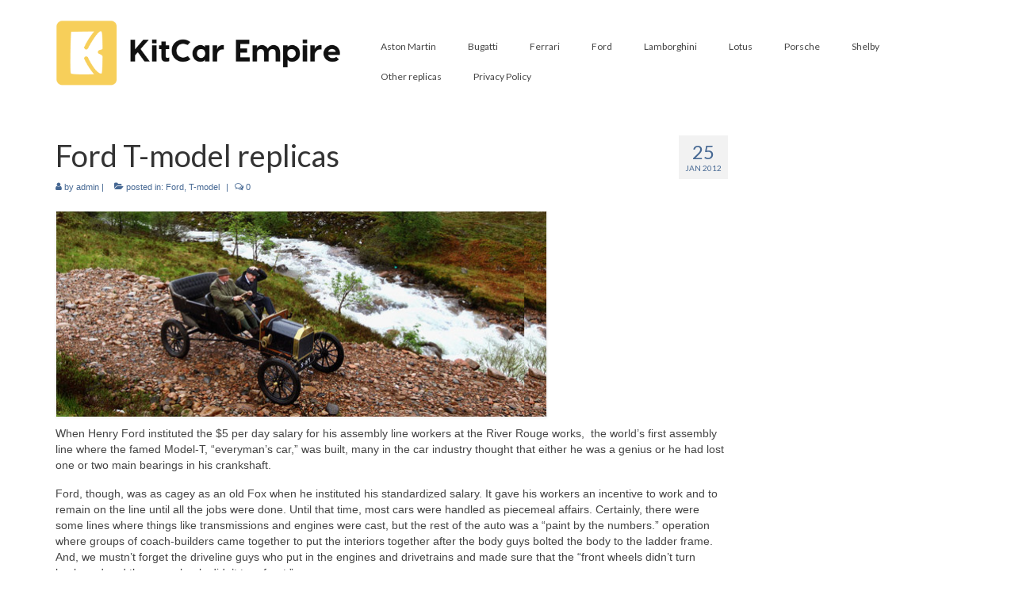

--- FILE ---
content_type: text/html; charset=UTF-8
request_url: http://kitcarempire.com/ford/ford-t-model-replicas/
body_size: 13209
content:
<!DOCTYPE html>
<html class="no-js" lang="en-US" itemscope="itemscope" itemtype="https://schema.org/WebPage">
<head>
  <meta charset="UTF-8">
  <meta name="viewport" content="width=device-width, initial-scale=1.0">
  <meta http-equiv="X-UA-Compatible" content="IE=edge">
  <title>Ford T-model replicas &#8211; KitCar Empire</title>
<meta name='robots' content='max-image-preview:large' />
<link rel='dns-prefetch' href='//fonts.googleapis.com' />
<link rel="alternate" type="application/rss+xml" title="KitCar Empire &raquo; Feed" href="http://kitcarempire.com/feed/" />
<link rel="alternate" type="application/rss+xml" title="KitCar Empire &raquo; Comments Feed" href="http://kitcarempire.com/comments/feed/" />
<link rel="alternate" type="application/rss+xml" title="KitCar Empire &raquo; Ford T-model replicas Comments Feed" href="http://kitcarempire.com/ford/ford-t-model-replicas/feed/" />
		<!-- This site uses the Google Analytics by MonsterInsights plugin v9.11.1 - Using Analytics tracking - https://www.monsterinsights.com/ -->
							<script src="//www.googletagmanager.com/gtag/js?id=G-1VYZHT6ZXF"  data-cfasync="false" data-wpfc-render="false" type="text/javascript" async></script>
			<script data-cfasync="false" data-wpfc-render="false" type="text/javascript">
				var mi_version = '9.11.1';
				var mi_track_user = true;
				var mi_no_track_reason = '';
								var MonsterInsightsDefaultLocations = {"page_location":"http:\/\/kitcarempire.com\/ford\/ford-t-model-replicas\/"};
								if ( typeof MonsterInsightsPrivacyGuardFilter === 'function' ) {
					var MonsterInsightsLocations = (typeof MonsterInsightsExcludeQuery === 'object') ? MonsterInsightsPrivacyGuardFilter( MonsterInsightsExcludeQuery ) : MonsterInsightsPrivacyGuardFilter( MonsterInsightsDefaultLocations );
				} else {
					var MonsterInsightsLocations = (typeof MonsterInsightsExcludeQuery === 'object') ? MonsterInsightsExcludeQuery : MonsterInsightsDefaultLocations;
				}

								var disableStrs = [
										'ga-disable-G-1VYZHT6ZXF',
									];

				/* Function to detect opted out users */
				function __gtagTrackerIsOptedOut() {
					for (var index = 0; index < disableStrs.length; index++) {
						if (document.cookie.indexOf(disableStrs[index] + '=true') > -1) {
							return true;
						}
					}

					return false;
				}

				/* Disable tracking if the opt-out cookie exists. */
				if (__gtagTrackerIsOptedOut()) {
					for (var index = 0; index < disableStrs.length; index++) {
						window[disableStrs[index]] = true;
					}
				}

				/* Opt-out function */
				function __gtagTrackerOptout() {
					for (var index = 0; index < disableStrs.length; index++) {
						document.cookie = disableStrs[index] + '=true; expires=Thu, 31 Dec 2099 23:59:59 UTC; path=/';
						window[disableStrs[index]] = true;
					}
				}

				if ('undefined' === typeof gaOptout) {
					function gaOptout() {
						__gtagTrackerOptout();
					}
				}
								window.dataLayer = window.dataLayer || [];

				window.MonsterInsightsDualTracker = {
					helpers: {},
					trackers: {},
				};
				if (mi_track_user) {
					function __gtagDataLayer() {
						dataLayer.push(arguments);
					}

					function __gtagTracker(type, name, parameters) {
						if (!parameters) {
							parameters = {};
						}

						if (parameters.send_to) {
							__gtagDataLayer.apply(null, arguments);
							return;
						}

						if (type === 'event') {
														parameters.send_to = monsterinsights_frontend.v4_id;
							var hookName = name;
							if (typeof parameters['event_category'] !== 'undefined') {
								hookName = parameters['event_category'] + ':' + name;
							}

							if (typeof MonsterInsightsDualTracker.trackers[hookName] !== 'undefined') {
								MonsterInsightsDualTracker.trackers[hookName](parameters);
							} else {
								__gtagDataLayer('event', name, parameters);
							}
							
						} else {
							__gtagDataLayer.apply(null, arguments);
						}
					}

					__gtagTracker('js', new Date());
					__gtagTracker('set', {
						'developer_id.dZGIzZG': true,
											});
					if ( MonsterInsightsLocations.page_location ) {
						__gtagTracker('set', MonsterInsightsLocations);
					}
										__gtagTracker('config', 'G-1VYZHT6ZXF', {"forceSSL":"true","link_attribution":"true"} );
										window.gtag = __gtagTracker;										(function () {
						/* https://developers.google.com/analytics/devguides/collection/analyticsjs/ */
						/* ga and __gaTracker compatibility shim. */
						var noopfn = function () {
							return null;
						};
						var newtracker = function () {
							return new Tracker();
						};
						var Tracker = function () {
							return null;
						};
						var p = Tracker.prototype;
						p.get = noopfn;
						p.set = noopfn;
						p.send = function () {
							var args = Array.prototype.slice.call(arguments);
							args.unshift('send');
							__gaTracker.apply(null, args);
						};
						var __gaTracker = function () {
							var len = arguments.length;
							if (len === 0) {
								return;
							}
							var f = arguments[len - 1];
							if (typeof f !== 'object' || f === null || typeof f.hitCallback !== 'function') {
								if ('send' === arguments[0]) {
									var hitConverted, hitObject = false, action;
									if ('event' === arguments[1]) {
										if ('undefined' !== typeof arguments[3]) {
											hitObject = {
												'eventAction': arguments[3],
												'eventCategory': arguments[2],
												'eventLabel': arguments[4],
												'value': arguments[5] ? arguments[5] : 1,
											}
										}
									}
									if ('pageview' === arguments[1]) {
										if ('undefined' !== typeof arguments[2]) {
											hitObject = {
												'eventAction': 'page_view',
												'page_path': arguments[2],
											}
										}
									}
									if (typeof arguments[2] === 'object') {
										hitObject = arguments[2];
									}
									if (typeof arguments[5] === 'object') {
										Object.assign(hitObject, arguments[5]);
									}
									if ('undefined' !== typeof arguments[1].hitType) {
										hitObject = arguments[1];
										if ('pageview' === hitObject.hitType) {
											hitObject.eventAction = 'page_view';
										}
									}
									if (hitObject) {
										action = 'timing' === arguments[1].hitType ? 'timing_complete' : hitObject.eventAction;
										hitConverted = mapArgs(hitObject);
										__gtagTracker('event', action, hitConverted);
									}
								}
								return;
							}

							function mapArgs(args) {
								var arg, hit = {};
								var gaMap = {
									'eventCategory': 'event_category',
									'eventAction': 'event_action',
									'eventLabel': 'event_label',
									'eventValue': 'event_value',
									'nonInteraction': 'non_interaction',
									'timingCategory': 'event_category',
									'timingVar': 'name',
									'timingValue': 'value',
									'timingLabel': 'event_label',
									'page': 'page_path',
									'location': 'page_location',
									'title': 'page_title',
									'referrer' : 'page_referrer',
								};
								for (arg in args) {
																		if (!(!args.hasOwnProperty(arg) || !gaMap.hasOwnProperty(arg))) {
										hit[gaMap[arg]] = args[arg];
									} else {
										hit[arg] = args[arg];
									}
								}
								return hit;
							}

							try {
								f.hitCallback();
							} catch (ex) {
							}
						};
						__gaTracker.create = newtracker;
						__gaTracker.getByName = newtracker;
						__gaTracker.getAll = function () {
							return [];
						};
						__gaTracker.remove = noopfn;
						__gaTracker.loaded = true;
						window['__gaTracker'] = __gaTracker;
					})();
									} else {
										console.log("");
					(function () {
						function __gtagTracker() {
							return null;
						}

						window['__gtagTracker'] = __gtagTracker;
						window['gtag'] = __gtagTracker;
					})();
									}
			</script>
							<!-- / Google Analytics by MonsterInsights -->
		<script type="text/javascript">
window._wpemojiSettings = {"baseUrl":"https:\/\/s.w.org\/images\/core\/emoji\/14.0.0\/72x72\/","ext":".png","svgUrl":"https:\/\/s.w.org\/images\/core\/emoji\/14.0.0\/svg\/","svgExt":".svg","source":{"concatemoji":"http:\/\/kitcarempire.com\/wp-includes\/js\/wp-emoji-release.min.js?ver=6.1.9"}};
/*! This file is auto-generated */
!function(e,a,t){var n,r,o,i=a.createElement("canvas"),p=i.getContext&&i.getContext("2d");function s(e,t){var a=String.fromCharCode,e=(p.clearRect(0,0,i.width,i.height),p.fillText(a.apply(this,e),0,0),i.toDataURL());return p.clearRect(0,0,i.width,i.height),p.fillText(a.apply(this,t),0,0),e===i.toDataURL()}function c(e){var t=a.createElement("script");t.src=e,t.defer=t.type="text/javascript",a.getElementsByTagName("head")[0].appendChild(t)}for(o=Array("flag","emoji"),t.supports={everything:!0,everythingExceptFlag:!0},r=0;r<o.length;r++)t.supports[o[r]]=function(e){if(p&&p.fillText)switch(p.textBaseline="top",p.font="600 32px Arial",e){case"flag":return s([127987,65039,8205,9895,65039],[127987,65039,8203,9895,65039])?!1:!s([55356,56826,55356,56819],[55356,56826,8203,55356,56819])&&!s([55356,57332,56128,56423,56128,56418,56128,56421,56128,56430,56128,56423,56128,56447],[55356,57332,8203,56128,56423,8203,56128,56418,8203,56128,56421,8203,56128,56430,8203,56128,56423,8203,56128,56447]);case"emoji":return!s([129777,127995,8205,129778,127999],[129777,127995,8203,129778,127999])}return!1}(o[r]),t.supports.everything=t.supports.everything&&t.supports[o[r]],"flag"!==o[r]&&(t.supports.everythingExceptFlag=t.supports.everythingExceptFlag&&t.supports[o[r]]);t.supports.everythingExceptFlag=t.supports.everythingExceptFlag&&!t.supports.flag,t.DOMReady=!1,t.readyCallback=function(){t.DOMReady=!0},t.supports.everything||(n=function(){t.readyCallback()},a.addEventListener?(a.addEventListener("DOMContentLoaded",n,!1),e.addEventListener("load",n,!1)):(e.attachEvent("onload",n),a.attachEvent("onreadystatechange",function(){"complete"===a.readyState&&t.readyCallback()})),(e=t.source||{}).concatemoji?c(e.concatemoji):e.wpemoji&&e.twemoji&&(c(e.twemoji),c(e.wpemoji)))}(window,document,window._wpemojiSettings);
</script>
<style type="text/css">
img.wp-smiley,
img.emoji {
	display: inline !important;
	border: none !important;
	box-shadow: none !important;
	height: 1em !important;
	width: 1em !important;
	margin: 0 0.07em !important;
	vertical-align: -0.1em !important;
	background: none !important;
	padding: 0 !important;
}
</style>
	<link rel='stylesheet' id='wp-block-library-css' href='http://kitcarempire.com/wp-includes/css/dist/block-library/style.min.css?ver=6.1.9' type='text/css' media='all' />
<link rel='stylesheet' id='classic-theme-styles-css' href='http://kitcarempire.com/wp-includes/css/classic-themes.min.css?ver=1' type='text/css' media='all' />
<style id='global-styles-inline-css' type='text/css'>
body{--wp--preset--color--black: #000;--wp--preset--color--cyan-bluish-gray: #abb8c3;--wp--preset--color--white: #fff;--wp--preset--color--pale-pink: #f78da7;--wp--preset--color--vivid-red: #cf2e2e;--wp--preset--color--luminous-vivid-orange: #ff6900;--wp--preset--color--luminous-vivid-amber: #fcb900;--wp--preset--color--light-green-cyan: #7bdcb5;--wp--preset--color--vivid-green-cyan: #00d084;--wp--preset--color--pale-cyan-blue: #8ed1fc;--wp--preset--color--vivid-cyan-blue: #0693e3;--wp--preset--color--vivid-purple: #9b51e0;--wp--preset--color--virtue-primary: #dd9933;--wp--preset--color--virtue-primary-light: #e82c71;--wp--preset--color--very-light-gray: #eee;--wp--preset--color--very-dark-gray: #444;--wp--preset--gradient--vivid-cyan-blue-to-vivid-purple: linear-gradient(135deg,rgba(6,147,227,1) 0%,rgb(155,81,224) 100%);--wp--preset--gradient--light-green-cyan-to-vivid-green-cyan: linear-gradient(135deg,rgb(122,220,180) 0%,rgb(0,208,130) 100%);--wp--preset--gradient--luminous-vivid-amber-to-luminous-vivid-orange: linear-gradient(135deg,rgba(252,185,0,1) 0%,rgba(255,105,0,1) 100%);--wp--preset--gradient--luminous-vivid-orange-to-vivid-red: linear-gradient(135deg,rgba(255,105,0,1) 0%,rgb(207,46,46) 100%);--wp--preset--gradient--very-light-gray-to-cyan-bluish-gray: linear-gradient(135deg,rgb(238,238,238) 0%,rgb(169,184,195) 100%);--wp--preset--gradient--cool-to-warm-spectrum: linear-gradient(135deg,rgb(74,234,220) 0%,rgb(151,120,209) 20%,rgb(207,42,186) 40%,rgb(238,44,130) 60%,rgb(251,105,98) 80%,rgb(254,248,76) 100%);--wp--preset--gradient--blush-light-purple: linear-gradient(135deg,rgb(255,206,236) 0%,rgb(152,150,240) 100%);--wp--preset--gradient--blush-bordeaux: linear-gradient(135deg,rgb(254,205,165) 0%,rgb(254,45,45) 50%,rgb(107,0,62) 100%);--wp--preset--gradient--luminous-dusk: linear-gradient(135deg,rgb(255,203,112) 0%,rgb(199,81,192) 50%,rgb(65,88,208) 100%);--wp--preset--gradient--pale-ocean: linear-gradient(135deg,rgb(255,245,203) 0%,rgb(182,227,212) 50%,rgb(51,167,181) 100%);--wp--preset--gradient--electric-grass: linear-gradient(135deg,rgb(202,248,128) 0%,rgb(113,206,126) 100%);--wp--preset--gradient--midnight: linear-gradient(135deg,rgb(2,3,129) 0%,rgb(40,116,252) 100%);--wp--preset--duotone--dark-grayscale: url('#wp-duotone-dark-grayscale');--wp--preset--duotone--grayscale: url('#wp-duotone-grayscale');--wp--preset--duotone--purple-yellow: url('#wp-duotone-purple-yellow');--wp--preset--duotone--blue-red: url('#wp-duotone-blue-red');--wp--preset--duotone--midnight: url('#wp-duotone-midnight');--wp--preset--duotone--magenta-yellow: url('#wp-duotone-magenta-yellow');--wp--preset--duotone--purple-green: url('#wp-duotone-purple-green');--wp--preset--duotone--blue-orange: url('#wp-duotone-blue-orange');--wp--preset--font-size--small: 13px;--wp--preset--font-size--medium: 20px;--wp--preset--font-size--large: 36px;--wp--preset--font-size--x-large: 42px;--wp--preset--spacing--20: 0.44rem;--wp--preset--spacing--30: 0.67rem;--wp--preset--spacing--40: 1rem;--wp--preset--spacing--50: 1.5rem;--wp--preset--spacing--60: 2.25rem;--wp--preset--spacing--70: 3.38rem;--wp--preset--spacing--80: 5.06rem;}:where(.is-layout-flex){gap: 0.5em;}body .is-layout-flow > .alignleft{float: left;margin-inline-start: 0;margin-inline-end: 2em;}body .is-layout-flow > .alignright{float: right;margin-inline-start: 2em;margin-inline-end: 0;}body .is-layout-flow > .aligncenter{margin-left: auto !important;margin-right: auto !important;}body .is-layout-constrained > .alignleft{float: left;margin-inline-start: 0;margin-inline-end: 2em;}body .is-layout-constrained > .alignright{float: right;margin-inline-start: 2em;margin-inline-end: 0;}body .is-layout-constrained > .aligncenter{margin-left: auto !important;margin-right: auto !important;}body .is-layout-constrained > :where(:not(.alignleft):not(.alignright):not(.alignfull)){max-width: var(--wp--style--global--content-size);margin-left: auto !important;margin-right: auto !important;}body .is-layout-constrained > .alignwide{max-width: var(--wp--style--global--wide-size);}body .is-layout-flex{display: flex;}body .is-layout-flex{flex-wrap: wrap;align-items: center;}body .is-layout-flex > *{margin: 0;}:where(.wp-block-columns.is-layout-flex){gap: 2em;}.has-black-color{color: var(--wp--preset--color--black) !important;}.has-cyan-bluish-gray-color{color: var(--wp--preset--color--cyan-bluish-gray) !important;}.has-white-color{color: var(--wp--preset--color--white) !important;}.has-pale-pink-color{color: var(--wp--preset--color--pale-pink) !important;}.has-vivid-red-color{color: var(--wp--preset--color--vivid-red) !important;}.has-luminous-vivid-orange-color{color: var(--wp--preset--color--luminous-vivid-orange) !important;}.has-luminous-vivid-amber-color{color: var(--wp--preset--color--luminous-vivid-amber) !important;}.has-light-green-cyan-color{color: var(--wp--preset--color--light-green-cyan) !important;}.has-vivid-green-cyan-color{color: var(--wp--preset--color--vivid-green-cyan) !important;}.has-pale-cyan-blue-color{color: var(--wp--preset--color--pale-cyan-blue) !important;}.has-vivid-cyan-blue-color{color: var(--wp--preset--color--vivid-cyan-blue) !important;}.has-vivid-purple-color{color: var(--wp--preset--color--vivid-purple) !important;}.has-black-background-color{background-color: var(--wp--preset--color--black) !important;}.has-cyan-bluish-gray-background-color{background-color: var(--wp--preset--color--cyan-bluish-gray) !important;}.has-white-background-color{background-color: var(--wp--preset--color--white) !important;}.has-pale-pink-background-color{background-color: var(--wp--preset--color--pale-pink) !important;}.has-vivid-red-background-color{background-color: var(--wp--preset--color--vivid-red) !important;}.has-luminous-vivid-orange-background-color{background-color: var(--wp--preset--color--luminous-vivid-orange) !important;}.has-luminous-vivid-amber-background-color{background-color: var(--wp--preset--color--luminous-vivid-amber) !important;}.has-light-green-cyan-background-color{background-color: var(--wp--preset--color--light-green-cyan) !important;}.has-vivid-green-cyan-background-color{background-color: var(--wp--preset--color--vivid-green-cyan) !important;}.has-pale-cyan-blue-background-color{background-color: var(--wp--preset--color--pale-cyan-blue) !important;}.has-vivid-cyan-blue-background-color{background-color: var(--wp--preset--color--vivid-cyan-blue) !important;}.has-vivid-purple-background-color{background-color: var(--wp--preset--color--vivid-purple) !important;}.has-black-border-color{border-color: var(--wp--preset--color--black) !important;}.has-cyan-bluish-gray-border-color{border-color: var(--wp--preset--color--cyan-bluish-gray) !important;}.has-white-border-color{border-color: var(--wp--preset--color--white) !important;}.has-pale-pink-border-color{border-color: var(--wp--preset--color--pale-pink) !important;}.has-vivid-red-border-color{border-color: var(--wp--preset--color--vivid-red) !important;}.has-luminous-vivid-orange-border-color{border-color: var(--wp--preset--color--luminous-vivid-orange) !important;}.has-luminous-vivid-amber-border-color{border-color: var(--wp--preset--color--luminous-vivid-amber) !important;}.has-light-green-cyan-border-color{border-color: var(--wp--preset--color--light-green-cyan) !important;}.has-vivid-green-cyan-border-color{border-color: var(--wp--preset--color--vivid-green-cyan) !important;}.has-pale-cyan-blue-border-color{border-color: var(--wp--preset--color--pale-cyan-blue) !important;}.has-vivid-cyan-blue-border-color{border-color: var(--wp--preset--color--vivid-cyan-blue) !important;}.has-vivid-purple-border-color{border-color: var(--wp--preset--color--vivid-purple) !important;}.has-vivid-cyan-blue-to-vivid-purple-gradient-background{background: var(--wp--preset--gradient--vivid-cyan-blue-to-vivid-purple) !important;}.has-light-green-cyan-to-vivid-green-cyan-gradient-background{background: var(--wp--preset--gradient--light-green-cyan-to-vivid-green-cyan) !important;}.has-luminous-vivid-amber-to-luminous-vivid-orange-gradient-background{background: var(--wp--preset--gradient--luminous-vivid-amber-to-luminous-vivid-orange) !important;}.has-luminous-vivid-orange-to-vivid-red-gradient-background{background: var(--wp--preset--gradient--luminous-vivid-orange-to-vivid-red) !important;}.has-very-light-gray-to-cyan-bluish-gray-gradient-background{background: var(--wp--preset--gradient--very-light-gray-to-cyan-bluish-gray) !important;}.has-cool-to-warm-spectrum-gradient-background{background: var(--wp--preset--gradient--cool-to-warm-spectrum) !important;}.has-blush-light-purple-gradient-background{background: var(--wp--preset--gradient--blush-light-purple) !important;}.has-blush-bordeaux-gradient-background{background: var(--wp--preset--gradient--blush-bordeaux) !important;}.has-luminous-dusk-gradient-background{background: var(--wp--preset--gradient--luminous-dusk) !important;}.has-pale-ocean-gradient-background{background: var(--wp--preset--gradient--pale-ocean) !important;}.has-electric-grass-gradient-background{background: var(--wp--preset--gradient--electric-grass) !important;}.has-midnight-gradient-background{background: var(--wp--preset--gradient--midnight) !important;}.has-small-font-size{font-size: var(--wp--preset--font-size--small) !important;}.has-medium-font-size{font-size: var(--wp--preset--font-size--medium) !important;}.has-large-font-size{font-size: var(--wp--preset--font-size--large) !important;}.has-x-large-font-size{font-size: var(--wp--preset--font-size--x-large) !important;}
.wp-block-navigation a:where(:not(.wp-element-button)){color: inherit;}
:where(.wp-block-columns.is-layout-flex){gap: 2em;}
.wp-block-pullquote{font-size: 1.5em;line-height: 1.6;}
</style>
<link rel='stylesheet' id='virtue_theme-css' href='http://kitcarempire.com/wp-content/themes/virtue/assets/css/virtue.css?ver=3.4.5' type='text/css' media='all' />
<link rel='stylesheet' id='virtue_skin-css' href='http://kitcarempire.com/wp-content/themes/virtue/assets/css/skins/redhot.css?ver=3.4.5' type='text/css' media='all' />
<link rel='stylesheet' id='redux-google-fonts-virtue-css' href='http://fonts.googleapis.com/css?family=Lato&#038;ver=6.1.9' type='text/css' media='all' />
<script type='text/javascript' src='http://kitcarempire.com/wp-content/plugins/google-analytics-for-wordpress/assets/js/frontend-gtag.min.js?ver=9.11.1' id='monsterinsights-frontend-script-js'></script>
<script data-cfasync="false" data-wpfc-render="false" type="text/javascript" id='monsterinsights-frontend-script-js-extra'>/* <![CDATA[ */
var monsterinsights_frontend = {"js_events_tracking":"true","download_extensions":"doc,pdf,ppt,zip,xls,docx,pptx,xlsx","inbound_paths":"[{\"path\":\"\\\/go\\\/\",\"label\":\"affiliate\"},{\"path\":\"\\\/recommend\\\/\",\"label\":\"affiliate\"}]","home_url":"http:\/\/kitcarempire.com","hash_tracking":"false","v4_id":"G-1VYZHT6ZXF"};/* ]]> */
</script>
<!--[if lt IE 9]>
<script type='text/javascript' src='http://kitcarempire.com/wp-content/themes/virtue/assets/js/vendor/respond.min.js?ver=6.1.9' id='virtue-respond-js'></script>
<![endif]-->
<script type='text/javascript' src='http://kitcarempire.com/wp-includes/js/jquery/jquery.min.js?ver=3.6.1' id='jquery-core-js'></script>
<script type='text/javascript' src='http://kitcarempire.com/wp-includes/js/jquery/jquery-migrate.min.js?ver=3.3.2' id='jquery-migrate-js'></script>
<link rel="https://api.w.org/" href="http://kitcarempire.com/wp-json/" /><link rel="alternate" type="application/json" href="http://kitcarempire.com/wp-json/wp/v2/posts/137" /><link rel="EditURI" type="application/rsd+xml" title="RSD" href="http://kitcarempire.com/xmlrpc.php?rsd" />
<link rel="wlwmanifest" type="application/wlwmanifest+xml" href="http://kitcarempire.com/wp-includes/wlwmanifest.xml" />
<meta name="generator" content="WordPress 6.1.9" />
<link rel="canonical" href="http://kitcarempire.com/ford/ford-t-model-replicas/" />
<link rel='shortlink' href='http://kitcarempire.com/?p=137' />
<link rel="alternate" type="application/json+oembed" href="http://kitcarempire.com/wp-json/oembed/1.0/embed?url=http%3A%2F%2Fkitcarempire.com%2Fford%2Fford-t-model-replicas%2F" />
<link rel="alternate" type="text/xml+oembed" href="http://kitcarempire.com/wp-json/oembed/1.0/embed?url=http%3A%2F%2Fkitcarempire.com%2Fford%2Fford-t-model-replicas%2F&#038;format=xml" />
<style type='text/css'>.rp4wp-related-posts ul{width:100%;padding:0;margin:0;float:left;}
.rp4wp-related-posts ul>li{list-style:none;padding:0;margin:0;padding-bottom:20px;clear:both;}
.rp4wp-related-posts ul>li>p{margin:0;padding:0;}
.rp4wp-related-post-image{width:35%;padding-right:25px;-moz-box-sizing:border-box;-webkit-box-sizing:border-box;box-sizing:border-box;float:left;}</style>
<style type="text/css">#logo {padding-top:25px;}#logo {padding-bottom:10px;}#logo {margin-left:0px;}#logo {margin-right:0px;}#nav-main {margin-top:40px;}#nav-main {margin-bottom:10px;}.headerfont, .tp-caption {font-family:Lato;}.topbarmenu ul li {font-family:Lato;}.home-message:hover {background-color:#dd9933; background-color: rgba(221, 153, 51, 0.6);}
  nav.woocommerce-pagination ul li a:hover, .wp-pagenavi a:hover, .panel-heading .accordion-toggle, .variations .kad_radio_variations label:hover, .variations .kad_radio_variations label.selectedValue {border-color: #dd9933;}
  a, #nav-main ul.sf-menu ul li a:hover, .product_price ins .amount, .price ins .amount, .color_primary, .primary-color, #logo a.brand, #nav-main ul.sf-menu a:hover,
  .woocommerce-message:before, .woocommerce-info:before, #nav-second ul.sf-menu a:hover, .footerclass a:hover, .posttags a:hover, .subhead a:hover, .nav-trigger-case:hover .kad-menu-name, 
  .nav-trigger-case:hover .kad-navbtn, #kadbreadcrumbs a:hover, #wp-calendar a, .star-rating, .has-virtue-primary-color {color: #dd9933;}
.widget_price_filter .ui-slider .ui-slider-handle, .product_item .kad_add_to_cart:hover, .product_item:hover a.button:hover, .product_item:hover .kad_add_to_cart:hover, .kad-btn-primary, html .woocommerce-page .widget_layered_nav ul.yith-wcan-label li a:hover, html .woocommerce-page .widget_layered_nav ul.yith-wcan-label li.chosen a,
.product-category.grid_item a:hover h5, .woocommerce-message .button, .widget_layered_nav_filters ul li a, .widget_layered_nav ul li.chosen a, .wpcf7 input.wpcf7-submit, .yith-wcan .yith-wcan-reset-navigation,
#containerfooter .menu li a:hover, .bg_primary, .portfolionav a:hover, .home-iconmenu a:hover, p.demo_store, .topclass, #commentform .form-submit #submit, .kad-hover-bg-primary:hover, .widget_shopping_cart_content .checkout,
.login .form-row .button, .variations .kad_radio_variations label.selectedValue, #payment #place_order, .wpcf7 input.wpcf7-back, .shop_table .actions input[type=submit].checkout-button, .cart_totals .checkout-button, input[type="submit"].button, .order-actions .button, .has-virtue-primary-background-color {background: #dd9933;}a:hover, .has-virtue-primary-light-color {color: #e82c71;} .kad-btn-primary:hover, .login .form-row .button:hover, #payment #place_order:hover, .yith-wcan .yith-wcan-reset-navigation:hover, .widget_shopping_cart_content .checkout:hover,
	.woocommerce-message .button:hover, #commentform .form-submit #submit:hover, .wpcf7 input.wpcf7-submit:hover, .widget_layered_nav_filters ul li a:hover, .cart_totals .checkout-button:hover,
	.widget_layered_nav ul li.chosen a:hover, .shop_table .actions input[type=submit].checkout-button:hover, .wpcf7 input.wpcf7-back:hover, .order-actions .button:hover, input[type="submit"].button:hover, .product_item:hover .kad_add_to_cart, .product_item:hover a.button, .has-virtue-primary-light-background-color {background: #e82c71;}.color_gray, .subhead, .subhead a, .posttags, .posttags a, .product_meta a {color:#466893;}input[type=number]::-webkit-inner-spin-button, input[type=number]::-webkit-outer-spin-button { -webkit-appearance: none; margin: 0; } input[type=number] {-moz-appearance: textfield;}.quantity input::-webkit-outer-spin-button,.quantity input::-webkit-inner-spin-button {display: none;}#containerfooter h3, #containerfooter, .footercredits p, .footerclass a, .footernav ul li a {color:#4c4c4c;}.topclass {background:#e0e0e0    ;}.headerclass {background:transparent    ;}.product_item .product_details h5 {text-transform: none;}.product_item .product_details h5 {min-height:40px;}.entry-content p { margin-bottom:16px;}</style><link rel="icon" href="http://kitcarempire.com/wp-content/uploads/2023/02/cropped-racing-32x32.png" sizes="32x32" />
<link rel="icon" href="http://kitcarempire.com/wp-content/uploads/2023/02/cropped-racing-192x192.png" sizes="192x192" />
<link rel="apple-touch-icon" href="http://kitcarempire.com/wp-content/uploads/2023/02/cropped-racing-180x180.png" />
<meta name="msapplication-TileImage" content="http://kitcarempire.com/wp-content/uploads/2023/02/cropped-racing-270x270.png" />
<style type="text/css" title="dynamic-css" class="options-output">header #logo a.brand,.logofont{font-family:Lato;line-height:40px;font-weight:normal;font-style:400;font-size:32px;}.kad_tagline{font-family:Lato;line-height:20px;font-weight:normal;font-style:400;color:#444444;font-size:14px;}.product_item .product_details h5{font-family:Lato;line-height:20px;font-weight:normal;font-style:700;font-size:16px;}h1{font-family:Lato;line-height:40px;font-weight:normal;font-style:400;font-size:38px;}h2{font-family:Lato;line-height:40px;font-weight:normal;font-style:normal;font-size:32px;}h3{font-family:Lato;line-height:40px;font-weight:normal;font-style:400;font-size:28px;}h4{font-family:Lato;line-height:40px;font-weight:normal;font-style:400;font-size:24px;}h5{font-family:Lato;line-height:24px;font-weight:normal;font-style:700;font-size:18px;}body{font-family:Verdana, Geneva, sans-serif;line-height:20px;font-weight:normal;font-style:400;font-size:14px;}#nav-main ul.sf-menu a{font-family:Lato;line-height:18px;font-weight:normal;font-style:400;font-size:12px;}#nav-second ul.sf-menu a{font-family:Lato;line-height:22px;font-weight:normal;font-style:400;font-size:18px;}.kad-nav-inner .kad-mnav, .kad-mobile-nav .kad-nav-inner li a,.nav-trigger-case{font-family:Lato;line-height:20px;font-weight:normal;font-style:400;font-size:16px;}</style></head>
<body class="post-template-default single single-post postid-137 single-format-standard wp-embed-responsive wide ford-t-model-replicas">
	<div id="kt-skip-link"><a href="#content">Skip to Main Content</a></div><svg xmlns="http://www.w3.org/2000/svg" viewBox="0 0 0 0" width="0" height="0" focusable="false" role="none" style="visibility: hidden; position: absolute; left: -9999px; overflow: hidden;" ><defs><filter id="wp-duotone-dark-grayscale"><feColorMatrix color-interpolation-filters="sRGB" type="matrix" values=" .299 .587 .114 0 0 .299 .587 .114 0 0 .299 .587 .114 0 0 .299 .587 .114 0 0 " /><feComponentTransfer color-interpolation-filters="sRGB" ><feFuncR type="table" tableValues="0 0.49803921568627" /><feFuncG type="table" tableValues="0 0.49803921568627" /><feFuncB type="table" tableValues="0 0.49803921568627" /><feFuncA type="table" tableValues="1 1" /></feComponentTransfer><feComposite in2="SourceGraphic" operator="in" /></filter></defs></svg><svg xmlns="http://www.w3.org/2000/svg" viewBox="0 0 0 0" width="0" height="0" focusable="false" role="none" style="visibility: hidden; position: absolute; left: -9999px; overflow: hidden;" ><defs><filter id="wp-duotone-grayscale"><feColorMatrix color-interpolation-filters="sRGB" type="matrix" values=" .299 .587 .114 0 0 .299 .587 .114 0 0 .299 .587 .114 0 0 .299 .587 .114 0 0 " /><feComponentTransfer color-interpolation-filters="sRGB" ><feFuncR type="table" tableValues="0 1" /><feFuncG type="table" tableValues="0 1" /><feFuncB type="table" tableValues="0 1" /><feFuncA type="table" tableValues="1 1" /></feComponentTransfer><feComposite in2="SourceGraphic" operator="in" /></filter></defs></svg><svg xmlns="http://www.w3.org/2000/svg" viewBox="0 0 0 0" width="0" height="0" focusable="false" role="none" style="visibility: hidden; position: absolute; left: -9999px; overflow: hidden;" ><defs><filter id="wp-duotone-purple-yellow"><feColorMatrix color-interpolation-filters="sRGB" type="matrix" values=" .299 .587 .114 0 0 .299 .587 .114 0 0 .299 .587 .114 0 0 .299 .587 .114 0 0 " /><feComponentTransfer color-interpolation-filters="sRGB" ><feFuncR type="table" tableValues="0.54901960784314 0.98823529411765" /><feFuncG type="table" tableValues="0 1" /><feFuncB type="table" tableValues="0.71764705882353 0.25490196078431" /><feFuncA type="table" tableValues="1 1" /></feComponentTransfer><feComposite in2="SourceGraphic" operator="in" /></filter></defs></svg><svg xmlns="http://www.w3.org/2000/svg" viewBox="0 0 0 0" width="0" height="0" focusable="false" role="none" style="visibility: hidden; position: absolute; left: -9999px; overflow: hidden;" ><defs><filter id="wp-duotone-blue-red"><feColorMatrix color-interpolation-filters="sRGB" type="matrix" values=" .299 .587 .114 0 0 .299 .587 .114 0 0 .299 .587 .114 0 0 .299 .587 .114 0 0 " /><feComponentTransfer color-interpolation-filters="sRGB" ><feFuncR type="table" tableValues="0 1" /><feFuncG type="table" tableValues="0 0.27843137254902" /><feFuncB type="table" tableValues="0.5921568627451 0.27843137254902" /><feFuncA type="table" tableValues="1 1" /></feComponentTransfer><feComposite in2="SourceGraphic" operator="in" /></filter></defs></svg><svg xmlns="http://www.w3.org/2000/svg" viewBox="0 0 0 0" width="0" height="0" focusable="false" role="none" style="visibility: hidden; position: absolute; left: -9999px; overflow: hidden;" ><defs><filter id="wp-duotone-midnight"><feColorMatrix color-interpolation-filters="sRGB" type="matrix" values=" .299 .587 .114 0 0 .299 .587 .114 0 0 .299 .587 .114 0 0 .299 .587 .114 0 0 " /><feComponentTransfer color-interpolation-filters="sRGB" ><feFuncR type="table" tableValues="0 0" /><feFuncG type="table" tableValues="0 0.64705882352941" /><feFuncB type="table" tableValues="0 1" /><feFuncA type="table" tableValues="1 1" /></feComponentTransfer><feComposite in2="SourceGraphic" operator="in" /></filter></defs></svg><svg xmlns="http://www.w3.org/2000/svg" viewBox="0 0 0 0" width="0" height="0" focusable="false" role="none" style="visibility: hidden; position: absolute; left: -9999px; overflow: hidden;" ><defs><filter id="wp-duotone-magenta-yellow"><feColorMatrix color-interpolation-filters="sRGB" type="matrix" values=" .299 .587 .114 0 0 .299 .587 .114 0 0 .299 .587 .114 0 0 .299 .587 .114 0 0 " /><feComponentTransfer color-interpolation-filters="sRGB" ><feFuncR type="table" tableValues="0.78039215686275 1" /><feFuncG type="table" tableValues="0 0.94901960784314" /><feFuncB type="table" tableValues="0.35294117647059 0.47058823529412" /><feFuncA type="table" tableValues="1 1" /></feComponentTransfer><feComposite in2="SourceGraphic" operator="in" /></filter></defs></svg><svg xmlns="http://www.w3.org/2000/svg" viewBox="0 0 0 0" width="0" height="0" focusable="false" role="none" style="visibility: hidden; position: absolute; left: -9999px; overflow: hidden;" ><defs><filter id="wp-duotone-purple-green"><feColorMatrix color-interpolation-filters="sRGB" type="matrix" values=" .299 .587 .114 0 0 .299 .587 .114 0 0 .299 .587 .114 0 0 .299 .587 .114 0 0 " /><feComponentTransfer color-interpolation-filters="sRGB" ><feFuncR type="table" tableValues="0.65098039215686 0.40392156862745" /><feFuncG type="table" tableValues="0 1" /><feFuncB type="table" tableValues="0.44705882352941 0.4" /><feFuncA type="table" tableValues="1 1" /></feComponentTransfer><feComposite in2="SourceGraphic" operator="in" /></filter></defs></svg><svg xmlns="http://www.w3.org/2000/svg" viewBox="0 0 0 0" width="0" height="0" focusable="false" role="none" style="visibility: hidden; position: absolute; left: -9999px; overflow: hidden;" ><defs><filter id="wp-duotone-blue-orange"><feColorMatrix color-interpolation-filters="sRGB" type="matrix" values=" .299 .587 .114 0 0 .299 .587 .114 0 0 .299 .587 .114 0 0 .299 .587 .114 0 0 " /><feComponentTransfer color-interpolation-filters="sRGB" ><feFuncR type="table" tableValues="0.098039215686275 1" /><feFuncG type="table" tableValues="0 0.66274509803922" /><feFuncB type="table" tableValues="0.84705882352941 0.41960784313725" /><feFuncA type="table" tableValues="1 1" /></feComponentTransfer><feComposite in2="SourceGraphic" operator="in" /></filter></defs></svg>
	<div id="wrapper" class="container">
	<header class="banner headerclass" itemscope itemtype="https://schema.org/WPHeader">
		<div class="container">
		<div class="row">
			<div class="col-md-4 clearfix kad-header-left">
				<div id="logo" class="logocase">
					<a class="brand logofont" href="http://kitcarempire.com/">
													<div id="thelogo">
								<img src="http://kitcarempire.com/wp-content/uploads/2023/02/cropped-Screenshot-2023-02-17-at-09.28.17.png" alt="KitCar Empire" width="1056" height="246" class="kad-standard-logo" />
															</div>
												</a>
									</div> <!-- Close #logo -->
			</div><!-- close logo span -->
							<div class="col-md-8 kad-header-right">
					<nav id="nav-main" class="clearfix" itemscope itemtype="https://schema.org/SiteNavigationElement">
						<ul id="menu-meniu-123" class="sf-menu"><li  class=" menu-item-593"><a href="http://kitcarempire.com/category/aston-martin/"><span>Aston Martin</span></a></li>
<li  class=" menu-item-597"><a href="http://kitcarempire.com/category/bugatti/"><span>Bugatti</span></a></li>
<li  class=" menu-item-463"><a href="http://kitcarempire.com/category/ferrari-replicas/"><span>Ferrari</span></a></li>
<li  class=" current-post-ancestor current-menu-parent current-post-parent menu-item-464"><a href="http://kitcarempire.com/category/ford/"><span>Ford</span></a></li>
<li  class=" menu-item-465"><a href="http://kitcarempire.com/category/lamborghini-replicas/"><span>Lamborghini</span></a></li>
<li  class=" menu-item-466"><a href="http://kitcarempire.com/category/lotus-replicas/"><span>Lotus</span></a></li>
<li  class=" menu-item-468"><a href="http://kitcarempire.com/category/porsche-replicas/"><span>Porsche</span></a></li>
<li  class=" menu-item-469"><a href="http://kitcarempire.com/category/shelby/"><span>Shelby</span></a></li>
<li  class=" menu-item-467"><a href="http://kitcarempire.com/category/kit-cars/"><span>Other replicas</span></a></li>
<li  class=" menu-item-893"><a href="http://kitcarempire.com/privacy-policy/"><span>Privacy Policy</span></a></li>
</ul>					</nav> 
				</div> <!-- Close menuclass-->
			       
		</div> <!-- Close Row -->
					<div id="mobile-nav-trigger" class="nav-trigger">
				<button class="nav-trigger-case mobileclass collapsed" data-toggle="collapse" data-target=".kad-nav-collapse">
					<span class="kad-navbtn"><i class="icon-reorder"></i></span>
					<span class="kad-menu-name">Menu</span>
				</button>
			</div>
			<div id="kad-mobile-nav" class="kad-mobile-nav">
				<div class="kad-nav-inner mobileclass">
					<div class="kad-nav-collapse">
					<ul id="menu-meniu-124" class="kad-mnav"><li  class=" menu-item-593"><a href="http://kitcarempire.com/category/aston-martin/"><span>Aston Martin</span></a></li>
<li  class=" menu-item-597"><a href="http://kitcarempire.com/category/bugatti/"><span>Bugatti</span></a></li>
<li  class=" menu-item-463"><a href="http://kitcarempire.com/category/ferrari-replicas/"><span>Ferrari</span></a></li>
<li  class=" current-post-ancestor current-menu-parent current-post-parent menu-item-464"><a href="http://kitcarempire.com/category/ford/"><span>Ford</span></a></li>
<li  class=" menu-item-465"><a href="http://kitcarempire.com/category/lamborghini-replicas/"><span>Lamborghini</span></a></li>
<li  class=" menu-item-466"><a href="http://kitcarempire.com/category/lotus-replicas/"><span>Lotus</span></a></li>
<li  class=" menu-item-468"><a href="http://kitcarempire.com/category/porsche-replicas/"><span>Porsche</span></a></li>
<li  class=" menu-item-469"><a href="http://kitcarempire.com/category/shelby/"><span>Shelby</span></a></li>
<li  class=" menu-item-467"><a href="http://kitcarempire.com/category/kit-cars/"><span>Other replicas</span></a></li>
<li  class=" menu-item-893"><a href="http://kitcarempire.com/privacy-policy/"><span>Privacy Policy</span></a></li>
</ul>					</div>
				</div>
			</div>
		 
	</div> <!-- Close Container -->
	</header>
	<div class="wrap contentclass" role="document">

	<div id="content" class="container">
	<div class="row single-article" itemscope itemtype="https://schema.org/BlogPosting">
		<div class="main col-lg-9 col-md-8" role="main">
					<article class="post-137 post type-post status-publish format-standard has-post-thumbnail hentry category-ford category-t-model tag-ford-2 tag-t-model-2">
			<div class="meta_post_image" itemprop="image" itemscope itemtype="https://schema.org/ImageObject"><meta itemprop="url" content="http://kitcarempire.com/wp-content/uploads/2012/01/T-model-Ford-Replica.jpg"><meta itemprop="width" content="620"><meta itemprop="height" content="260"></div><div class="postmeta updated color_gray">
	<div class="postdate bg-lightgray headerfont">
		<meta itemprop="datePublished" content="2018-11-12T15:52:21+00:00">
		<span class="postday">25</span>
		Jan 2012	</div>
</div>				<header>

				<h1 class="entry-title" itemprop="name headline">Ford T-model replicas</h1><div class="subhead">
    <span class="postauthortop author vcard">
    <i class="icon-user"></i> by  <span itemprop="author"><a href="http://kitcarempire.com/author/admin/" class="fn" rel="author">admin</a></span> |</span>
      
    <span class="postedintop"><i class="icon-folder-open"></i> posted in: <a href="http://kitcarempire.com/category/ford/" rel="category tag">Ford</a>, <a href="http://kitcarempire.com/category/ford/t-model/" rel="category tag">T-model</a></span>     <span class="kad-hidepostedin">|</span>
    <span class="postcommentscount">
    <i class="icon-comments-alt"></i> 0    </span>
</div>				
				</header>

				<div class="entry-content" itemprop="articleBody">
					<p><a href="http://kitcarempire.com/wp-content/uploads/2012/01/T-model-Ford-Replica.jpg"><img decoding="async" class="alignnone size-full wp-image-140" title="T-model-Ford-Replica" src="http://kitcarempire.com/wp-content/uploads/2012/01/T-model-Ford-Replica.jpg" alt="" width="620" height="260" srcset="http://kitcarempire.com/wp-content/uploads/2012/01/T-model-Ford-Replica.jpg 620w, http://kitcarempire.com/wp-content/uploads/2012/01/T-model-Ford-Replica-300x125.jpg 300w" sizes="(max-width: 620px) 100vw, 620px" /></a>When Henry Ford instituted the $5 per day salary for his assembly line workers at the River Rouge works,  the world&#8217;s first assembly line where the famed Model-T, &#8220;everyman&#8217;s car,&#8221; was built, many in the car industry thought that either he was a genius or he had lost one or two main bearings in his crankshaft.</p>
<p>Ford, though, was as cagey as an old Fox when he instituted his standardized salary. It gave his workers an incentive to work and to remain on the line until all the jobs were done. Until that time, most cars were handled as piecemeal affairs. Certainly, there were some lines where things like transmissions and engines were cast, but the rest of the auto was a &#8220;paint by the numbers.&#8221; operation where groups of coach-builders came together to put the interiors together after the body guys bolted the body to the ladder frame. And, we mustn&#8217;t forget the driveline guys who put in the engines and drivetrains and made sure that the &#8220;front wheels didn&#8217;t turn backward and the rear wheels didn&#8217;t turn front.&#8221;</p>
<p>Ford saw that this only raised cost for the auto industry so he looked at how to put cars together and saw that if the chassis moved along a line at a set rate of speed with various people hanging parts off of it, cars could be put together much more inexpensively and that the $5 per day salary was justified.</p>
<p>The quality was just as good or better than the &#8220;mostly made by hand&#8221; cars, so Ford&#8217;s assembly line techniques were studied and adopted by the rest of the industry.</p>
<p>Ford didn&#8217;t stop there, though. Until the Model-T became popular at the huge (in 1910 it was huge) price of $600, cars were thought of as the realm of the wealthy. After all, it was believed that the wealthy had their rights and privileges and one of them was the motorcar with the chauffeur. &#8220;Cars for the masses? Many of the wealthy would ask? We have given them the electric railroad, the underground railroad and buses, so why do they need cars?&#8221;</p>
<p>Ford saw beyond that and realized that those same masses could make him wealthy and make the Ford Motor Co. the number one carmaker in the country. But, there was more than that. As noted Ford noted that the Model-T was to be &#8220;everyman&#8217;s car.&#8221;</p>
<p>In other words, Ford saw the Model-T as the basis of a number of vehicles.</p>
<p>For example, if one were to put the right rear wheel combination on the Model-T and removed the body, one could have a complete farm tractor, for about $600. Indeed, there was a whole slew of implements available for the Model-T that could be installed that would turn the T into a tractor.</p>
<p>In the snow belt, the first snowmobiles were Model-Ts, believe it or not. Ford included a set of hardwood skis that could be installed in place of the front wheels and the rear wheels could be swapped out for a set of four chain-drive &#8220;wheels.&#8221; Instantly, you had a &#8220;snowmobile.&#8221;</p>
<p>The combinations that Ford foresaw were tremdendous. Today, believe it or not when we are wrestling with using 85 percent ethanol fuels made from corn, Ford foresaw farmers making their own fuels from grains and using that to drive their tractors/trucks (there was a stake truck option, as well as as a combine option)/snowmbiles. Ford was able to foresee this because the four-cylinder (dual-T-head) engine ran at an incredibly low compression ratio of about five-to-1. This meant that it could easily use any sort of fuel that could be made whether it was from biomass or from coal (methanol) or gas.</p>
<p>If you needed a generator, Ford even foresaw using the T as a generator and there are some model T-engines, in some parts of the world that are more than a century old that are still powering small village electrical facilities.</p>
<p>If you are wondering then about the ultimate kit car, then the Model-T, as it came from the factory was that vehcile. Today, there are more than 160 Model-T clones  out there all trying to do what Henry did more tha a century ago.</p>
<p>Image: <a href="http://www.zimbio.com/pictures/HtRDxuifZ8q/Model+T+Ford+Replica+Taken+Up+Ben+Nevis" target="_blank">zimbio.com </a></p>
<div class='rp4wp-related-posts'>
<h3>Related Posts</h3>
<ul>
<li><div class='rp4wp-related-post-image'>
<a href='http://kitcarempire.com/ford/ford-gt40-replicas/'><img width="150" height="150" src="http://kitcarempire.com/wp-content/uploads/2012/01/1966-ford-gt40-replica-150x150.jpg" class="attachment-thumbnail size-thumbnail wp-post-image" alt="" decoding="async" loading="lazy" srcset="http://kitcarempire.com/wp-content/uploads/2012/01/1966-ford-gt40-replica-150x150.jpg 150w, http://kitcarempire.com/wp-content/uploads/2012/01/1966-ford-gt40-replica-36x36.jpg 36w" sizes="(max-width: 150px) 100vw, 150px" /></a></div>
<div class='rp4wp-related-post-content'>
<a href='http://kitcarempire.com/ford/ford-gt40-replicas/'>Ford GT40 Replicas</a><p>There was a time in the not too distant past that the name Ford was&hellip;</p></div>
</li>
<li><div class='rp4wp-related-post-image'>
<a href='http://kitcarempire.com/shelby/shelby-daytona-replicas/'><img width="150" height="150" src="http://kitcarempire.com/wp-content/uploads/2012/01/shelby-daytona-coupe-replica-150x150.jpg" class="attachment-thumbnail size-thumbnail wp-post-image" alt="" decoding="async" loading="lazy" srcset="http://kitcarempire.com/wp-content/uploads/2012/01/shelby-daytona-coupe-replica-150x150.jpg 150w, http://kitcarempire.com/wp-content/uploads/2012/01/shelby-daytona-coupe-replica-36x36.jpg 36w" sizes="(max-width: 150px) 100vw, 150px" /></a></div>
<div class='rp4wp-related-post-content'>
<a href='http://kitcarempire.com/shelby/shelby-daytona-replicas/'>Shelby Daytona Replicas</a><p>It's interesting to note that for all of Ford's success in closed Grand Touring racing&hellip;</p></div>
</li>
<li><div class='rp4wp-related-post-image'>
<a href='http://kitcarempire.com/kit-cars/hummer-h1-replica-based-on-ford-f150/'><img width="150" height="150" src="http://kitcarempire.com/wp-content/uploads/2014/07/hummer-h1-replica-from-ford-f150-150x150.jpg" class="attachment-thumbnail size-thumbnail wp-post-image" alt="" decoding="async" loading="lazy" srcset="http://kitcarempire.com/wp-content/uploads/2014/07/hummer-h1-replica-from-ford-f150-150x150.jpg 150w, http://kitcarempire.com/wp-content/uploads/2014/07/hummer-h1-replica-from-ford-f150-36x36.jpg 36w" sizes="(max-width: 150px) 100vw, 150px" /></a></div>
<div class='rp4wp-related-post-content'>
<a href='http://kitcarempire.com/kit-cars/hummer-h1-replica-based-on-ford-f150/'>Hummer H1 replica based on Ford F150</a><p>A guy did himself a cool Hummer H1 replica by using Ford F150 as a&hellip;</p></div>
</li>
<li><div class='rp4wp-related-post-image'>
<a href='http://kitcarempire.com/ferrari-replicas/laferarri/laferrari-replicas-are-already-here/'><img width="150" height="150" src="http://kitcarempire.com/wp-content/uploads/2014/07/ferrari-laferrari-replica-00-150x150.jpg" class="attachment-thumbnail size-thumbnail wp-post-image" alt="" decoding="async" loading="lazy" srcset="http://kitcarempire.com/wp-content/uploads/2014/07/ferrari-laferrari-replica-00-150x150.jpg 150w, http://kitcarempire.com/wp-content/uploads/2014/07/ferrari-laferrari-replica-00-36x36.jpg 36w" sizes="(max-width: 150px) 100vw, 150px" /></a></div>
<div class='rp4wp-related-post-content'>
<a href='http://kitcarempire.com/ferrari-replicas/laferarri/laferrari-replicas-are-already-here/'>LaFerrari Replicas are already here</a><p>Didn't get yourself oen of original 499 LaFerrari supercar? Well, no worries - there are&hellip;</p></div>
</li>
<li><div class='rp4wp-related-post-image'>
<a href='http://kitcarempire.com/ford/eleanor/1967-eleanor-replica-based-on-ford-sierra/'><img width="150" height="150" src="http://kitcarempire.com/wp-content/uploads/2015/03/1967-Eleanor-replica-based-on-Ford-Sierra-00-150x150.jpg" class="attachment-thumbnail size-thumbnail wp-post-image" alt="" decoding="async" loading="lazy" srcset="http://kitcarempire.com/wp-content/uploads/2015/03/1967-Eleanor-replica-based-on-Ford-Sierra-00-150x150.jpg 150w, http://kitcarempire.com/wp-content/uploads/2015/03/1967-Eleanor-replica-based-on-Ford-Sierra-00-36x36.jpg 36w" sizes="(max-width: 150px) 100vw, 150px" /></a></div>
<div class='rp4wp-related-post-content'>
<a href='http://kitcarempire.com/ford/eleanor/1967-eleanor-replica-based-on-ford-sierra/'>1967 Eleanor replica based on Ford Sierra</a><p>The ebay ad says: "Here we have a rare kitcar/conversion of Ford sierra to 67&hellip;</p></div>
</li>
</ul>
</div>				</div>

				<footer class="single-footer">
				<span class="posttags"><i class="icon-tag"></i><a href="http://kitcarempire.com/tag/ford-2/" rel="tag">ford</a>, <a href="http://kitcarempire.com/tag/t-model-2/" rel="tag">t-model</a></span><meta itemscope itemprop="mainEntityOfPage" content="http://kitcarempire.com/ford/ford-t-model-replicas/" itemType="https://schema.org/WebPage" itemid="http://kitcarempire.com/ford/ford-t-model-replicas/"><meta itemprop="dateModified" content="2018-11-12T15:52:21+00:00"><div itemprop="publisher" itemscope itemtype="https://schema.org/Organization"><div itemprop="logo" itemscope itemtype="https://schema.org/ImageObject"><meta itemprop="url" content="http://kitcarempire.com/wp-content/uploads/2023/02/cropped-Screenshot-2023-02-17-at-09.28.17.png"><meta itemprop="width" content="1056"><meta itemprop="height" content="246"></div><meta itemprop="name" content="KitCar Empire"></div>				</footer>
			</article>
				<section id="respond">
		<div id="respond" class="comment-respond">
		<h3 id="reply-title" class="comment-reply-title">Leave a Reply</h3><p class="must-log-in">You must be <a href="http://kitcarempire.com/wp-login.php?redirect_to=http%3A%2F%2Fkitcarempire.com%2Fford%2Fford-t-model-replicas%2F">logged in</a> to post a comment.</p>	</div><!-- #respond -->
		</section><!-- /#respond -->
		</div>
		<aside class="col-lg-3 col-md-4 kad-sidebar" role="complementary" itemscope itemtype="https://schema.org/WPSideBar">
	<div class="sidebar">
		<section id="text-3" class="widget-1 widget-first widget widget_text"><div class="widget-inner">			<div class="textwidget"><script async src="//pagead2.googlesyndication.com/pagead/js/adsbygoogle.js"></script>
<!-- kce 336x -->
<ins class="adsbygoogle"
     style="display:inline-block;width:336px;height:280px"
     data-ad-client="ca-pub-3355698333930607"
     data-ad-slot="7176271748"></ins>
<script>
(adsbygoogle = window.adsbygoogle || []).push({});
</script></div>
		</div></section><section id="text-6" class="widget-2 widget widget_text"><div class="widget-inner">			<div class="textwidget"><script async src="//pagead2.googlesyndication.com/pagead/js/adsbygoogle.js"></script>
<!-- 336-kce -->
<ins class="adsbygoogle"
     style="display:inline-block;width:336px;height:280px"
     data-ad-client="ca-pub-3355698333930607"
     data-ad-slot="9909412148"></ins>
<script>
(adsbygoogle = window.adsbygoogle || []).push({});
</script></div>
		</div></section><section id="text-4" class="widget-3 widget widget_text"><div class="widget-inner">			<div class="textwidget"><script async src="//pagead2.googlesyndication.com/pagead/js/adsbygoogle.js"></script>
<!-- kce 336x -->
<ins class="adsbygoogle"
     style="display:inline-block;width:336px;height:280px"
     data-ad-client="ca-pub-3355698333930607"
     data-ad-slot="7176271748"></ins>
<script>
(adsbygoogle = window.adsbygoogle || []).push({});
</script></div>
		</div></section><section id="text-7" class="widget-4 widget widget_text"><div class="widget-inner">			<div class="textwidget"><a href="http://www.amcarguide.com/?utm_source=1&utm_medium=stang&utm_campaign=banner-kce" target="_blank" rel="noopener"> 
<img src="http://bustedspeed.com/wp-content/uploads/2014/02/timthumbs.png" border="0"> </a></div>
		</div></section><section id="text-8" class="widget-5 widget-last widget widget_text"><div class="widget-inner">			<div class="textwidget"><script async src="//pagead2.googlesyndication.com/pagead/js/adsbygoogle.js"></script>
<!-- 336-kce-2 -->
<ins class="adsbygoogle"
     style="display:inline-block;width:336px;height:280px"
     data-ad-client="ca-pub-3355698333930607"
     data-ad-slot="9909412148"></ins>
<script>
(adsbygoogle = window.adsbygoogle || []).push({});
</script></div>
		</div></section>	</div><!-- /.sidebar -->
</aside><!-- /aside -->
			</div><!-- /.row-->
		</div><!-- /.content -->
	</div><!-- /.wrap -->
	<footer id="containerfooter" class="footerclass" itemscope itemtype="https://schema.org/WPFooter">
  <div class="container">
  	<div class="row">
  								        						            </div>
        <div class="footercredits clearfix">
    		
    		        	<p>&copy; 2026 KitCar Empire - WordPress Theme by <a href="https://www.kadencewp.com/" rel="nofollow noopener noreferrer" target="_blank">Kadence WP</a></p>
    	</div>

  </div>

</footer>

		</div><!--Wrapper-->
		<script type='text/javascript' src='http://kitcarempire.com/wp-content/themes/virtue/assets/js/min/bootstrap-min.js?ver=3.4.5' id='bootstrap-js'></script>
<script type='text/javascript' src='http://kitcarempire.com/wp-includes/js/hoverIntent.min.js?ver=1.10.2' id='hoverIntent-js'></script>
<script type='text/javascript' src='http://kitcarempire.com/wp-includes/js/imagesloaded.min.js?ver=4.1.4' id='imagesloaded-js'></script>
<script type='text/javascript' src='http://kitcarempire.com/wp-includes/js/masonry.min.js?ver=4.2.2' id='masonry-js'></script>
<script type='text/javascript' src='http://kitcarempire.com/wp-content/themes/virtue/assets/js/min/plugins-min.js?ver=3.4.5' id='virtue_plugins-js'></script>
<script type='text/javascript' src='http://kitcarempire.com/wp-content/themes/virtue/assets/js/min/magnific-popup-min.js?ver=3.4.5' id='magnific-popup-js'></script>
<script type='text/javascript' id='virtue-lightbox-init-js-extra'>
/* <![CDATA[ */
var virtue_lightbox = {"loading":"Loading...","of":"%curr% of %total%","error":"The Image could not be loaded."};
/* ]]> */
</script>
<script type='text/javascript' src='http://kitcarempire.com/wp-content/themes/virtue/assets/js/min/virtue-lightbox-init-min.js?ver=3.4.5' id='virtue-lightbox-init-js'></script>
<script type='text/javascript' src='http://kitcarempire.com/wp-content/themes/virtue/assets/js/min/main-min.js?ver=3.4.5' id='virtue_main-js'></script>
	</body>
</html>

--- FILE ---
content_type: text/html; charset=utf-8
request_url: https://www.google.com/recaptcha/api2/aframe
body_size: 267
content:
<!DOCTYPE HTML><html><head><meta http-equiv="content-type" content="text/html; charset=UTF-8"></head><body><script nonce="VDzETr5fxureTN5k_7TKIA">/** Anti-fraud and anti-abuse applications only. See google.com/recaptcha */ try{var clients={'sodar':'https://pagead2.googlesyndication.com/pagead/sodar?'};window.addEventListener("message",function(a){try{if(a.source===window.parent){var b=JSON.parse(a.data);var c=clients[b['id']];if(c){var d=document.createElement('img');d.src=c+b['params']+'&rc='+(localStorage.getItem("rc::a")?sessionStorage.getItem("rc::b"):"");window.document.body.appendChild(d);sessionStorage.setItem("rc::e",parseInt(sessionStorage.getItem("rc::e")||0)+1);localStorage.setItem("rc::h",'1769146100862');}}}catch(b){}});window.parent.postMessage("_grecaptcha_ready", "*");}catch(b){}</script></body></html>